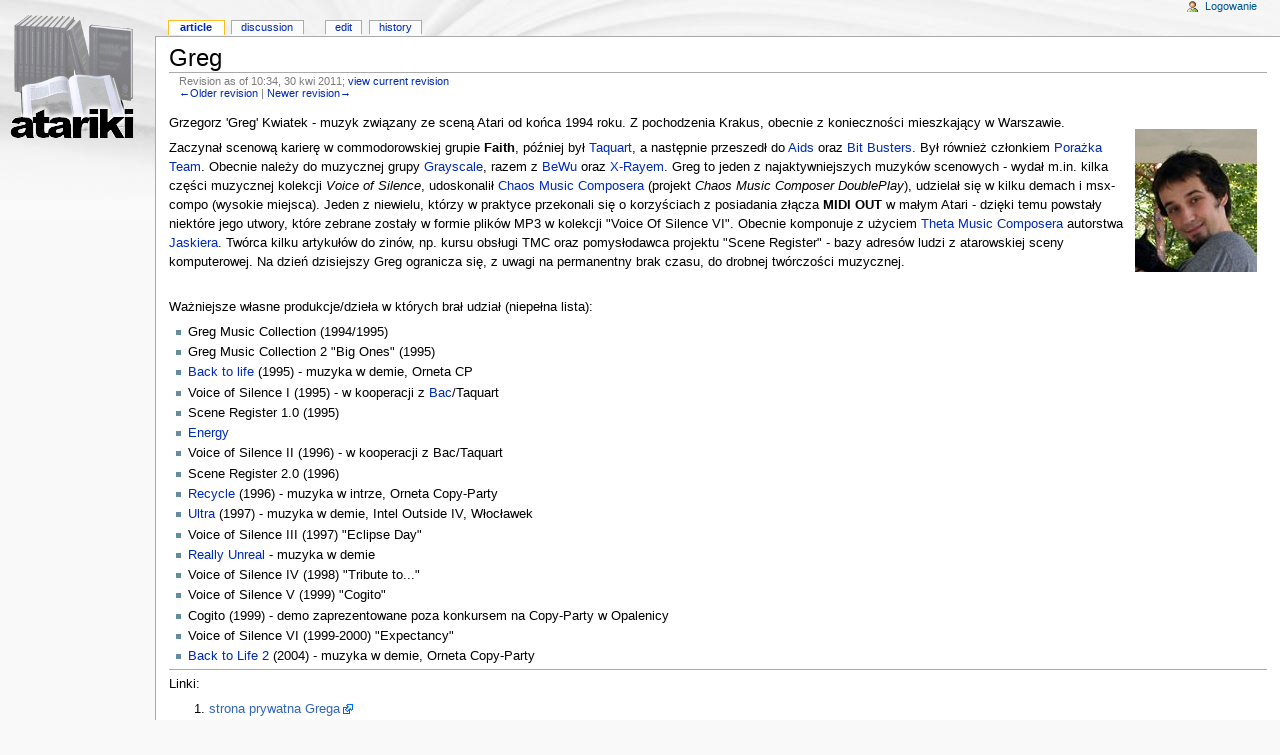

--- FILE ---
content_type: text/html; charset=utf-8
request_url: http://atariki.krap.pl/index.php?title=Greg&oldid=31072
body_size: 4194
content:
<!DOCTYPE html PUBLIC "-//W3C//DTD XHTML 1.0 Transitional//EN" "http://www.w3.org/TR/xhtml1/DTD/xhtml1-transitional.dtd">
<html xmlns="http://www.w3.org/1999/xhtml" xml:lang="Pl" lang="Pl" dir="ltr">
	<head>
		<meta http-equiv="Content-Type" content="text/html; charset=utf-8" />
		<meta name="robots" content="noindex,nofollow" />
<meta name="keywords" content="Greg,Aids,Atariki,Bac,Back to Life 2,Back to life,BeWu,Bit Busters,Chaos Music Composer,Energy,Grayscale" />
<link rel="shortcut icon" href="/atariki.png" />
		<title>Greg - Atariki</title>
		<style type="text/css" media="screen,projection">/*<![CDATA[*/ @import "/skins/monobook/main.css?7"; /*]]>*/</style>
		<link rel="stylesheet" type="text/css" media="print" href="/skins/common/commonPrint.css" />
		<!--[if lt IE 5.5000]><style type="text/css">@import "/skins/monobook/IE50Fixes.css";</style><![endif]-->
		<!--[if IE 5.5000]><style type="text/css">@import "/skins/monobook/IE55Fixes.css";</style><![endif]-->
		<!--[if IE 6]><style type="text/css">@import "/skins/monobook/IE60Fixes.css";</style><![endif]-->
		<!--[if IE 7]><style type="text/css">@import "/skins/monobook/IE70Fixes.css?1";</style><![endif]-->
		<!--[if lt IE 7]><script type="text/javascript" src="/skins/common/IEFixes.js"></script>
		<meta http-equiv="imagetoolbar" content="no" /><![endif]-->
		<script type="text/javascript">var skin = 'monobook';var stylepath = '/skins';</script>
		<script type="text/javascript" src="/skins/common/wikibits.js"><!-- wikibits js --></script>
		<script type="text/javascript" src="/index.php?title=-&amp;action=raw&amp;gen=js"><!-- site js --></script>
		<style type="text/css">/*<![CDATA[*/
@import "/index.php?title=MediaWiki:Common.css&action=raw&ctype=text/css&smaxage=18000";
@import "/index.php?title=MediaWiki:Monobook.css&action=raw&ctype=text/css&smaxage=18000";
@import "/index.php?title=-&action=raw&gen=css&maxage=18000";
/*]]>*/</style>
		<!-- Head Scripts -->
			</head>
<body  class="ns-0 ltr">
	<div id="globalWrapper">
		<div id="column-content">
	<div id="content">
		<a name="top" id="top"></a>
				<h1 class="firstHeading">Greg</h1>
		<div id="bodyContent">
			<h3 id="siteSub">From Atariki</h3>
			<div id="contentSub">Revision as of 10:34, 30 kwi 2011; <a href="/index.php/Greg" title="Greg">view current revision</a><br /><a href="/index.php?title=Greg&amp;direction=prev&amp;oldid=31072" title="Greg">←Older revision</a> | <a href="/index.php?title=Greg&amp;direction=next&amp;oldid=31072" title="Greg">Newer revision→</a></div>
									<div id="jump-to-nav">Jump to: <a href="#column-one">navigation</a>, <a href="#searchInput">search</a></div>			<!-- start content -->
			<div style="clear: both;float: right; padding: 10px">
<p><a href="/index.php/Grafika:GREG_2003.jpg" class="image" title="Grafika:GREG_2003.jpg"><img src="/images/3/33/GREG_2003.jpg" alt="Grafika:GREG_2003.jpg" width="122" height="143" longdesc="/index.php/Grafika:GREG_2003.jpg" /></a>
</p>
</div>
<p>Grzegorz 'Greg' Kwiatek - muzyk związany ze sceną Atari od końca 1994 roku. Z pochodzenia Krakus, obecnie z konieczności mieszkający w Warszawie.
</p><p>Zaczynał scenową karierę w commodorowskiej grupie <b>Faith</b>, później był  <a href="/index.php/Taquart" title="Taquart">Taquart</a>, a następnie przeszedł do <a href="/index.php/Aids" title="Aids">Aids</a> oraz <a href="/index.php/Bit_Busters" title="Bit Busters">Bit Busters</a>. Był również członkiem <a href="/index.php/Pora%C5%BCka_Team" title="Porażka Team">Porażka Team</a>. Obecnie należy do muzycznej grupy <a href="/index.php/Grayscale" title="Grayscale">Grayscale</a>, razem z <a href="/index.php/BeWu" title="BeWu">BeWu</a> oraz <a href="/index.php/X-Ray" title="X-Ray">X-Rayem</a>. Greg to jeden z najaktywniejszych muzyków scenowych - wydał m.in. kilka części muzycznej kolekcji <i>Voice of Silence</i>, udoskonalił <a href="/index.php/Chaos_Music_Composer" title="Chaos Music Composer">Chaos Music Composera</a> (projekt <i>Chaos Music Composer DoublePlay</i>), udzielał się w kilku demach i msx-compo (wysokie miejsca). Jeden z niewielu, którzy w praktyce przekonali się o korzyściach z posiadania złącza <b>MIDI OUT</b> w małym Atari - dzięki temu powstały niektóre jego utwory, które zebrane zostały w formie plików MP3 w kolekcji "Voice Of Silence VI". Obecnie komponuje z użyciem <a href="/index.php/Theta_Music_Composer" title="Theta Music Composer">Theta Music Composera</a> autorstwa <a href="/index.php/Jaskier" title="Jaskier">Jaskiera</a>. Twórca kilku artykułów do zinów, np. kursu obsługi TMC oraz pomysłodawca projektu "Scene Register" - bazy adresów ludzi z atarowskiej sceny komputerowej. Na dzień dzisiejszy Greg ogranicza się, z uwagi na permanentny brak czasu, do drobnej twórczości muzycznej.
</p><p><br />
Ważniejsze własne produkcje/dzieła w których brał udział (niepełna lista):
</p>
<ul><li> Greg Music Collection (1994/1995)
</li><li> Greg Music Collection 2 "Big Ones" (1995)
</li><li> <a href="/index.php/Back_to_life" title="Back to life">Back to life</a> (1995) - muzyka w demie, Orneta CP
</li><li> Voice of Silence I (1995) - w kooperacji z <a href="/index.php/Bac" title="Bac">Bac</a>/Taquart
</li><li> Scene Register 1.0 (1995)
</li><li> <a href="/index.php/Energy" title="Energy">Energy</a>
</li><li> Voice of Silence II (1996) - w kooperacji z Bac/Taquart
</li><li> Scene Register 2.0 (1996)
</li><li> <a href="/index.php/Recycle" title="Recycle">Recycle</a> (1996) - muzyka w intrze, Orneta Copy-Party
</li><li> <a href="/index.php/Ultra" title="Ultra">Ultra</a> (1997) - muzyka w demie, Intel Outside IV, Włocławek
</li><li> Voice of Silence III (1997) "Eclipse Day"
</li><li> <a href="/index.php/Really_Unreal" title="Really Unreal">Really Unreal</a> - muzyka w demie
</li><li> Voice of Silence IV (1998) "Tribute to..."
</li><li> Voice of Silence V (1999) "Cogito"
</li><li> Cogito (1999) - demo zaprezentowane poza konkursem na Copy-Party w Opalenicy
</li><li> Voice of Silence VI (1999-2000) "Expectancy"
</li><li> <a href="/index.php/Back_to_Life_2" title="Back to Life 2">Back to Life 2</a> (2004) - muzyka w demie, Orneta Copy-Party
</li></ul>
<hr />
<p>Linki:
</p>
<ol><li> <a href="http://www.igf.edu.pl/~gregus" class='external text' title="http://www.igf.edu.pl/~gregus" rel="nofollow">strona prywatna Grega</a>
</li><li> <a href="http://www.igf.edu.pl/~gregus/scene.php" class='external text' title="http://www.igf.edu.pl/~gregus/scene.php" rel="nofollow">Informacje nt. bieżącej działalności scenowej</a>
</li><li> <a href="https://asma.atari.org/asmadb/?searchAuthor=Grzegorz+Kwiatek" class='external text' title="https://asma.atari.org/asmadb/?searchAuthor=Grzegorz+Kwiatek" rel="nofollow">Muzyka w ASMADB</a>
</li><li> strona <a href="http://grayscale.scene.pl" class='external text' title="http://grayscale.scene.pl" rel="nofollow">Grayscale</a> w Internecie
</li><li> bezpośredni <a href="http://tiny.pl/q8dp" class='external text' title="http://tiny.pl/q8dp" rel="nofollow">link</a> do programu <b>DoublePlay Chaos Music Composer</b>
</li><li> ...i <a href="http://tiny.pl/q8dl" class='external text' title="http://tiny.pl/q8dl" rel="nofollow">przykładowe muzyczki</a> do DoublePlay CMC
</li></ol>
<p><br />
</p>
<hr />
<p><i>Ten artykuł to tylko <a href="http://pl.wikipedia.org/wiki/Wikipedia:Zalążek_artykułu" class='external text' title="http://pl.wikipedia.org/wiki/Wikipedia:Zalążek_artykułu" rel="nofollow">zalążek</a>. Możesz pomóc rozwojowi <a href="/index.php/Atariki" title="Atariki">Atariki</a> poprzez rozszerzenie go o więcej informacji.</i>
</p><div class="printfooter">
Źródło: "<a href="http://atariki.krap.pl/index.php/Greg">http://atariki.krap.pl/index.php/Greg</a>"</div>
			<div id="catlinks"><p class='catlinks'><a href="/index.php?title=Specjalna:Categories&amp;article=Greg" title="Specjalna:Categories">Kategorie stron</a>: <span dir='ltr'><a href="/index.php/Kategoria:Ludzie" title="Kategoria:Ludzie">Ludzie</a></span> | <span dir='ltr'><a href="/index.php/Kategoria:Cz%C5%82onkowie_grupy_Taquart" title="Kategoria:Członkowie grupy Taquart">Członkowie grupy Taquart</a></span></p></div>			<!-- end content -->
			<div class="visualClear"></div>
		</div>
	</div>
		</div>
		<div id="column-one">
	<div id="p-cactions" class="portlet">
		<h5>Views</h5>
		<ul>
				 <li id="ca-nstab-main" class="selected"><a href="/index.php/Greg">Article</a></li>
				 <li id="ca-talk"><a href="/index.php/Dyskusja:Greg">Discussion</a></li>
				 <li id="ca-edit"><a href="/index.php?title=Greg&amp;action=edit&amp;oldid=31072">Edit</a></li>
				 <li id="ca-history"><a href="/index.php?title=Greg&amp;action=history">History</a></li>
		</ul>
	</div>
	<div class="portlet" id="p-personal">
		<h5>Personal tools</h5>
		<div class="pBody">
			<ul>
				<li id="pt-login"><a href="/index.php?title=Specjalna:Userlogin&amp;returnto=Greg">Logowanie</a></li>
			</ul>
		</div>
	</div>
	<div class="portlet" id="p-logo">
		<a style="background-image: url(/skins/common/images/wiki.png);" href="/index.php/Strona_g%C5%82%C3%B3wna" title="Strona główna"></a>
	</div>
	<script type="text/javascript"> if (window.isMSIE55) fixalpha(); </script>
		<div class='portlet' id='p-navigation'>
		<h5>Navigation</h5>
		<div class='pBody'>
			<ul>
				<li id="n-mainpage"><a href="/index.php/Strona_g%C5%82%C3%B3wna">Strona główna</a></li>
				<li id="n-portal"><a href="/index.php/Atariki:Community_Portal">Community portal</a></li>
				<li id="n-recentchanges"><a href="/index.php/Specjalna:Recentchanges">Ostatnie zmiany</a></li>
				<li id="n-randompage"><a href="/index.php/Specjalna:Random">Losuj stronę</a></li>
				<li id="n-help"><a href="/index.php/Atariki:Pomoc">Pomoc</a></li>
			</ul>
		</div>
	</div>
		<div id="p-search" class="portlet">
		<h5><label for="searchInput">Szukaj</label></h5>
		<div id="searchBody" class="pBody">
			<form action="/index.php/Specjalna:Search" id="searchform"><div>
				<input id="searchInput" name="search" type="text" accesskey="f" value="" />
				<input type='submit' name="go" class="searchButton" id="searchGoButton"	value="OK" />&nbsp;
				<input type='submit' name="fulltext" class="searchButton" value="Szukaj" />
			</div></form>
		</div>
	</div>
	<div class="portlet" id="p-tb">
		<h5>Toolbox</h5>
		<div class="pBody">
			<ul>
				<li id="t-whatlinkshere"><a href="/index.php/Specjalna:Whatlinkshere/Greg">Linkujące</a></li>
				<li id="t-recentchangeslinked"><a href="/index.php/Specjalna:Recentchangeslinked/Greg">Zmiany w dolinkowanych</a></li>
<li id="t-upload"><a href="/index.php/Specjalna:Upload">Prześlij plik</a></li>
<li id="t-specialpages"><a href="/index.php/Specjalna:Specialpages">Strony specjalne</a></li>
				<li id="t-print"><a href="/index.php?title=Greg&amp;oldid=31072&amp;printable=yes">Wersja do druku</a></li>				<li id="t-ispermalink">Permanent link</li>			</ul>
		</div>
	</div>
		</div><!-- end of the left (by default at least) column -->
			<div class="visualClear"></div>
			<div id="footer">
				<div id="f-poweredbyico"><a href="http://www.mediawiki.org/"><img src="/skins/common/images/poweredby_mediawiki_88x31.png" alt="MediaWiki" /></a></div>
			<ul id="f-list">
				<li id="privacy"><a href="/index.php/Atariki:Privacy_policy" title="Atariki:Privacy policy">Privacy policy</a></li>
				<li id="about"><a href="/index.php/Atariki:O_Wikipedii" title="Atariki:O Wikipedii">O Atariki</a></li>
				<li id="disclaimer"><a href="/index.php/Atariki:General_disclaimer" title="Atariki:General disclaimer">Disclaimers</a></li>
			</ul>
		</div>
	<script type="text/javascript"> if (window.runOnloadHook) runOnloadHook();</script>
</div>
<!-- Served by kutador.krap.pl in 0.18 secs. -->
</body></html>
